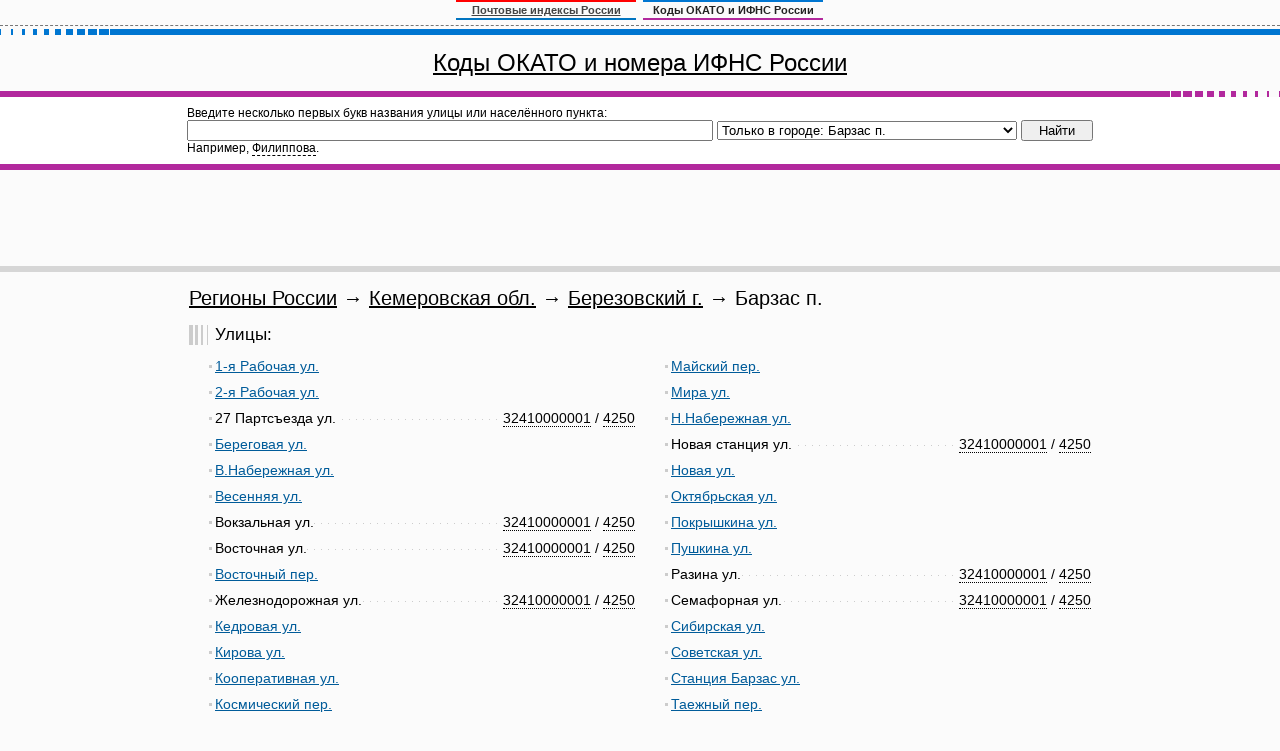

--- FILE ---
content_type: text/html; charset=utf-8
request_url: http://okato-kod.ru/42000003002.html
body_size: 3923
content:
<!DOCTYPE html PUBLIC "-//W3C//DTD XHTML 1.1//EN" "http://www.w3.org/TR/xhtml11/DTD/xhtml11.dtd">
<html xmlns="http://www.w3.org/1999/xhtml">
<head>
<meta http-equiv="Content-type" content="text/html; charset=utf-8" />
<title>Регионы России / Кемеровская обл. / Березовский г. / Барзас п. Коды ОКАТО и ИФНС России: ОКАТО Москвы, ОКАТО Петербурга, ОКАТО других городов, областей, поиск ОКАТО по адресу</title>
<meta name="description" content="Самая полная и точная база кодов ОКАТО и ИФНС России. Удобный классификатор и поиск кода ОКАТО по адресу" />
<meta name="keywords" content="ОКАТО, ИФНС России, Москвы, Петербурга, поиск ОКАТО, найти ОКАТО, регионы, области, города, деревни, сёла, улицы, дома" />
<script src="/scripts/okato.js" type="text/javascript"></script>
<link href="/styles/okato.css" rel="stylesheet" type="text/css" />
</head>
<body>
<div id="all">
<noindex><div id="shapka"><div>
<a href="http://indexp.ru/">Почтовые индексы России</a>
<span>Коды ОКАТО и ИФНС России</span>
</div></div></noindex>
<div class="redline"><i></i></div>
<div id="okato_title"><h1><a href="/">Коды ОКАТО и номера ИФНС России</a></h1></div>
<div class="blueline2"><i></i></div>

<div id="okato_search">
<table border="0" cellpadding="1" cellspacing="0"><tr><td>
<form action="/index.py" id="okato_search_form" onsubmit="return(check_search_q(this.q));"><div>
<input type="hidden" name="sa" value="search" />
Введите несколько первых букв названия улицы или населённого пункта:<br />
<input name="q" id="q" value="" /><select name="where" id="where"><option value="">Во всех регионах России</option><option value="42000003002" selected>Только в городе: Барзас п.</option><option value="77">Москва г.</option><option value="78">Санкт-Петербург г.</option><option value="01">Адыгея респ.</option><option value="04">Алтай респ.</option><option value="22">Алтайский край</option><option value="28">Амурская обл.</option><option value="29">Архангельская обл.</option><option value="30">Астраханская обл.</option><option value="99">Байконур г.</option><option value="02">Башкортостан респ.</option><option value="31">Белгородская обл.</option><option value="32">Брянская обл.</option><option value="03">Бурятия респ.</option><option value="33">Владимирская обл.</option><option value="34">Волгоградская обл.</option><option value="35">Вологодская обл.</option><option value="36">Воронежская обл.</option><option value="05">Дагестан респ.</option><option value="79">Еврейская автономная обл.</option><option value="75">Забайкальский край</option><option value="37">Ивановская обл.</option><option value="06">Ингушетия респ.</option><option value="38">Иркутская обл.</option><option value="07">Кабардино-Балкарская респ.</option><option value="39">Калининградская обл.</option><option value="08">Калмыкия респ.</option><option value="40">Калужская обл.</option><option value="41">Камчатский край</option><option value="09">Карачаево-Черкесская респ.</option><option value="10">Карелия респ.</option><option value="42">Кемеровская обл.</option><option value="43">Кировская обл.</option><option value="11">Коми респ.</option><option value="44">Костромская обл.</option><option value="23">Краснодарский край</option><option value="24">Красноярский край</option><option value="91">Крым респ.</option><option value="45">Курганская обл.</option><option value="46">Курская обл.</option><option value="47">Ленинградская обл.</option><option value="48">Липецкая обл.</option><option value="49">Магаданская обл.</option><option value="12">Марий Эл респ.</option><option value="13">Мордовия респ.</option><option value="50">Московская обл.</option><option value="51">Мурманская обл.</option><option value="83">Ненецкий АО</option><option value="52">Нижегородская обл.</option><option value="53">Новгородская обл.</option><option value="54">Новосибирская обл.</option><option value="55">Омская обл.</option><option value="56">Оренбургская обл.</option><option value="57">Орловская обл.</option><option value="58">Пензенская обл.</option><option value="59">Пермский край</option><option value="25">Приморский край</option><option value="60">Псковская обл.</option><option value="61">Ростовская обл.</option><option value="62">Рязанская обл.</option><option value="63">Самарская обл.</option><option value="64">Саратовская обл.</option><option value="14">Саха (Якутия) респ.</option><option value="65">Сахалинская обл.</option><option value="66">Свердловская обл.</option><option value="92">Севастополь г.</option><option value="15">Северная Осетия - Алания респ.</option><option value="67">Смоленская обл.</option><option value="26">Ставропольский край</option><option value="68">Тамбовская обл.</option><option value="16">Татарстан респ.</option><option value="69">Тверская обл.</option><option value="70">Томская обл.</option><option value="71">Тульская обл.</option><option value="17">Тыва респ.</option><option value="72">Тюменская обл.</option><option value="18">Удмуртская респ.</option><option value="73">Ульяновская обл.</option><option value="27">Хабаровский край</option><option value="19">Хакасия респ.</option><option value="86">Ханты-Мансийский Автономный округ - Югра АО</option><option value="74">Челябинская обл.</option><option value="20">Чеченская респ.</option><option value="21">Чувашская респ.</option><option value="87">Чукотский АО</option><option value="89">Ямало-Ненецкий АО</option><option value="76">Ярославская обл.</option></select><input type="submit" value="Найти" style="width:72px; margin-left:4px;" /><script type="text/javascript">//<![CDATA[
document.write('<br />Например, <span id="okato_sample2" onclick="okato_sample_go(2);">Филиппова</span>.');
//]]></script>
</div></form>
</td></tr></table>
</div>
<div id="blueline2"><i></i></div>

<div id="rek_papercards" style="padding-top:3px;">
<script async src="//pagead2.googlesyndication.com/pagead/js/adsbygoogle.js"></script>
<ins class="adsbygoogle"
style="display:inline-block;width:728px;height:90px"
data-ad-client="ca-pub-7899541247621787"
data-ad-slot="4472277359"></ins>
<script>
(adsbygoogle = window.adsbygoogle || []).push({});
</script>
</div>
<div id="greyline"><i></i></div>

<div id="mtdiv"><table border="0" cellpadding="0" cellspacing="0" id="mt"><tr><td>

<h1><a href="/" class="zag">Регионы России</a> &rarr; <a href="42.html" class="zag">Кемеровская обл.</a> &rarr; <a href="42000003.html" class="zag">Березовский г.</a> &rarr; Барзас п.</h1>
<a id="ul"></a><h2>Улицы:</h2>
<div class="okato_content">
<noscript><p>Для просмотра ОКАТО у конкретных домов улиц, пожалуйста, включите JavaScript у себя в браузере.</p></noscript>
<div class="okato_stolbets">
<div class="l">
<div class="nm"><a href="#" onclick="okato_doma('420000030020022'); return false;">1-я Рабочая ул.</a></div>
</div>
<div class="d" id="d420000030020022"></div>
<div class="l">
<div class="nm"><a href="#" onclick="okato_doma('420000030020012'); return false;">2-я Рабочая ул.</a></div>
</div>
<div class="d" id="d420000030020012"></div>
<div class="l okato">
<div class="r"><div onclick="okato_copy(this);">32410000001</div><div style="border:0;">&nbsp;/&nbsp;</div><div onclick="okato_copy(this);">4250</div></div>
<div class="nm"><span>27 Партсъезда ул.</span></div>
</div>
<div class="l">
<div class="nm"><a href="#" onclick="okato_doma('420000030020002'); return false;">Береговая ул.</a></div>
</div>
<div class="d" id="d420000030020002"></div>
<div class="l">
<div class="nm"><a href="#" onclick="okato_doma('420000030020054'); return false;">В.Набережная ул.</a></div>
</div>
<div class="d" id="d420000030020054"></div>
<div class="l">
<div class="nm"><a href="#" onclick="okato_doma('420000030020051'); return false;">Весенняя ул.</a></div>
</div>
<div class="d" id="d420000030020051"></div>
<div class="l okato">
<div class="r"><div onclick="okato_copy(this);">32410000001</div><div style="border:0;">&nbsp;/&nbsp;</div><div onclick="okato_copy(this);">4250</div></div>
<div class="nm"><span>Вокзальная ул.</span></div>
</div>
<div class="l okato">
<div class="r"><div onclick="okato_copy(this);">32410000001</div><div style="border:0;">&nbsp;/&nbsp;</div><div onclick="okato_copy(this);">4250</div></div>
<div class="nm"><span>Восточная ул.</span></div>
</div>
<div class="l">
<div class="nm"><a href="#" onclick="okato_doma('420000030020039'); return false;">Восточный пер.</a></div>
</div>
<div class="d" id="d420000030020039"></div>
<div class="l okato">
<div class="r"><div onclick="okato_copy(this);">32410000001</div><div style="border:0;">&nbsp;/&nbsp;</div><div onclick="okato_copy(this);">4250</div></div>
<div class="nm"><span>Железнодорожная ул.</span></div>
</div>
<div class="l">
<div class="nm"><a href="#" onclick="okato_doma('420000030020050'); return false;">Кедровая ул.</a></div>
</div>
<div class="d" id="d420000030020050"></div>
<div class="l">
<div class="nm"><a href="#" onclick="okato_doma('420000030020029'); return false;">Кирова ул.</a></div>
</div>
<div class="d" id="d420000030020029"></div>
<div class="l">
<div class="nm"><a href="#" onclick="okato_doma('420000030020025'); return false;">Кооперативная ул.</a></div>
</div>
<div class="d" id="d420000030020025"></div>
<div class="l">
<div class="nm"><a href="#" onclick="okato_doma('420000030020040'); return false;">Космический пер.</a></div>
</div>
<div class="d" id="d420000030020040"></div>
<div class="l">
<div class="nm"><a href="#" onclick="okato_doma('420000030020021'); return false;">Кузбасская ул.</a></div>
</div>
<div class="d" id="d420000030020021"></div>
<div class="l">
<div class="nm"><a href="#" onclick="okato_doma('420000030020009'); return false;">Ленина ул.</a></div>
</div>
<div class="d" id="d420000030020009"></div>
<div class="l okato">
<div class="r"><div onclick="okato_copy(this);">32410000001</div><div style="border:0;">&nbsp;/&nbsp;</div><div onclick="okato_copy(this);">4250</div></div>
<div class="nm"><span>Лесная ул.</span></div>
</div>
<div class="l">
<div class="nm"><a href="#" onclick="okato_doma('420000030020007'); return false;">Лесопильная ул.</a></div>
</div>
<div class="d" id="d420000030020007"></div>
<div class="l okato">
<div class="r"><div onclick="okato_copy(this);">32410000001</div><div style="border:0;">&nbsp;/&nbsp;</div><div onclick="okato_copy(this);">4250</div></div>
<div class="nm"><span>Логовая ул.</span></div>
</div>
<div class="l">
<div class="nm"><a href="#" onclick="okato_doma('420000030020014'); return false;">Ломоносова ул.</a></div>
</div>
<div class="d" id="d420000030020014"></div>
<div class="l">
<div class="nm"><a href="#" onclick="okato_doma('420000030020001'); return false;">М.Горького ул.</a></div>
</div>
<div class="d" id="d420000030020001"></div>
<div class="l okato">
<div class="r"><div onclick="okato_copy(this);">32410000001</div><div style="border:0;">&nbsp;/&nbsp;</div><div onclick="okato_copy(this);">4250</div></div>
<div class="nm"><span>Майская ул.</span></div>
</div>
</div><div class="okato_razdelitel">&nbsp;</div><div class="okato_stolbets">
<div class="l">
<div class="nm"><a href="#" onclick="okato_doma('420000030020038'); return false;">Майский пер.</a></div>
</div>
<div class="d" id="d420000030020038"></div>
<div class="l">
<div class="nm"><a href="#" onclick="okato_doma('420000030020010'); return false;">Мира ул.</a></div>
</div>
<div class="d" id="d420000030020010"></div>
<div class="l">
<div class="nm"><a href="#" onclick="okato_doma('420000030020016'); return false;">Н.Набережная ул.</a></div>
</div>
<div class="d" id="d420000030020016"></div>
<div class="l okato">
<div class="r"><div onclick="okato_copy(this);">32410000001</div><div style="border:0;">&nbsp;/&nbsp;</div><div onclick="okato_copy(this);">4250</div></div>
<div class="nm"><span>Новая станция ул.</span></div>
</div>
<div class="l">
<div class="nm"><a href="#" onclick="okato_doma('420000030020049'); return false;">Новая ул.</a></div>
</div>
<div class="d" id="d420000030020049"></div>
<div class="l">
<div class="nm"><a href="#" onclick="okato_doma('420000030020032'); return false;">Октябрьская ул.</a></div>
</div>
<div class="d" id="d420000030020032"></div>
<div class="l">
<div class="nm"><a href="#" onclick="okato_doma('420000030020011'); return false;">Покрышкина ул.</a></div>
</div>
<div class="d" id="d420000030020011"></div>
<div class="l">
<div class="nm"><a href="#" onclick="okato_doma('420000030020019'); return false;">Пушкина ул.</a></div>
</div>
<div class="d" id="d420000030020019"></div>
<div class="l okato">
<div class="r"><div onclick="okato_copy(this);">32410000001</div><div style="border:0;">&nbsp;/&nbsp;</div><div onclick="okato_copy(this);">4250</div></div>
<div class="nm"><span>Разина ул.</span></div>
</div>
<div class="l okato">
<div class="r"><div onclick="okato_copy(this);">32410000001</div><div style="border:0;">&nbsp;/&nbsp;</div><div onclick="okato_copy(this);">4250</div></div>
<div class="nm"><span>Семафорная ул.</span></div>
</div>
<div class="l">
<div class="nm"><a href="#" onclick="okato_doma('420000030020013'); return false;">Сибирская ул.</a></div>
</div>
<div class="d" id="d420000030020013"></div>
<div class="l">
<div class="nm"><a href="#" onclick="okato_doma('420000030020037'); return false;">Советская ул.</a></div>
</div>
<div class="d" id="d420000030020037"></div>
<div class="l">
<div class="nm"><a href="#" onclick="okato_doma('420000030020042'); return false;">Станция Барзас ул.</a></div>
</div>
<div class="d" id="d420000030020042"></div>
<div class="l">
<div class="nm"><a href="#" onclick="okato_doma('420000030020053'); return false;">Таежный пер.</a></div>
</div>
<div class="d" id="d420000030020053"></div>
<div class="l okato">
<div class="r"><div onclick="okato_copy(this);">32410000001</div><div style="border:0;">&nbsp;/&nbsp;</div><div onclick="okato_copy(this);">4250</div></div>
<div class="nm"><span>Трудовая ул.</span></div>
</div>
<div class="l">
<div class="nm"><a href="#" onclick="okato_doma('420000030020027'); return false;">Центральная ул.</a></div>
</div>
<div class="d" id="d420000030020027"></div>
<div class="l">
<div class="nm"><a href="#" onclick="okato_doma('420000030020005'); return false;">Чапаева ул.</a></div>
</div>
<div class="d" id="d420000030020005"></div>
<div class="l">
<div class="nm"><a href="#" onclick="okato_doma('420000030020008'); return false;">Чкалова ул.</a></div>
</div>
<div class="d" id="d420000030020008"></div>
<div class="l">
<div class="nm"><a href="#" onclick="okato_doma('420000030020034'); return false;">Шахтовая ул.</a></div>
</div>
<div class="d" id="d420000030020034"></div>
<div class="l okato">
<div class="r"><div onclick="okato_copy(this);">32410000001</div><div style="border:0;">&nbsp;/&nbsp;</div><div onclick="okato_copy(this);">4250</div></div>
<div class="nm"><span>Школьная ул.</span></div>
</div>
<div class="l">
<div class="nm"><a href="#" onclick="okato_doma('420000030020048'); return false;">Южный пер.</a></div>
</div>
<div class="d" id="d420000030020048"></div>
</div>
<div style="clear:both;"><i></i></div>
</div>
<h2>Дома, относящиеся к Барзас п., (без улицы):</h2>
<div class="okato_content">
<div class="okato_stolbets">
<div class="dn">
<div class="dr"><div onclick="okato_copy(this);">32410000001</div><div style="border:0;">&nbsp;/&nbsp;</div><div onclick="okato_copy(this);">4250</div></div>
<div class="dnm"><span>17</span></div>
</div>
</div><div class="okato_razdelitel">&nbsp;</div><div class="okato_stolbets">
</div>
<div style="clear:both;"><i></i></div>
</div>
<p><small>Справа от названия населённого пункта, улицы или номера дома выводится сначала код ОКАТО (11 цифр), затем через косую черту — номер ИФНС (4 цифры).</small></p>

</td></tr></table></div><br />

<div id="greyline"><i></i></div>
<div style="width:1000px; margin:5px auto 1px auto;">
<script async src="//pagead2.googlesyndication.com/pagead/js/adsbygoogle.js"></script>
<ins class="adsbygoogle"
style="display:inline-block;width:980px;height:120px"
data-ad-client="ca-pub-7899541247621787"
data-ad-slot="6901889755"></ins>
<script>
(adsbygoogle = window.adsbygoogle || []).push({});
</script>
</div>

<div id="empty"><i></i></div>
<div id="footer">
<div class="redline"><i></i></div>
<div id="botcol"><div id="botcolp">&copy; Okato-Kod.Ru. 2017.<br /><script type="text/javascript">uppi();</script></div></div>
</div>
</div>
<script type="text/javascript">new Image().src = "//counter.yadro.ru/hit?r" + escape(document.referrer) + ((typeof(screen)=="undefined")?"" : ";s"+screen.width+"*"+screen.height+"*" + (screen.colorDepth?screen.colorDepth:screen.pixelDepth)) + ";u"+escape(document.URL) + ";h"+escape(document.title.substring(0,80)) + ";" +Math.random();</script>
</body>
</html>

--- FILE ---
content_type: text/html; charset=utf-8
request_url: https://www.google.com/recaptcha/api2/aframe
body_size: 267
content:
<!DOCTYPE HTML><html><head><meta http-equiv="content-type" content="text/html; charset=UTF-8"></head><body><script nonce="IgZnCAkRAKNgZD8Ee3tp7A">/** Anti-fraud and anti-abuse applications only. See google.com/recaptcha */ try{var clients={'sodar':'https://pagead2.googlesyndication.com/pagead/sodar?'};window.addEventListener("message",function(a){try{if(a.source===window.parent){var b=JSON.parse(a.data);var c=clients[b['id']];if(c){var d=document.createElement('img');d.src=c+b['params']+'&rc='+(localStorage.getItem("rc::a")?sessionStorage.getItem("rc::b"):"");window.document.body.appendChild(d);sessionStorage.setItem("rc::e",parseInt(sessionStorage.getItem("rc::e")||0)+1);localStorage.setItem("rc::h",'1768969121646');}}}catch(b){}});window.parent.postMessage("_grecaptcha_ready", "*");}catch(b){}</script></body></html>